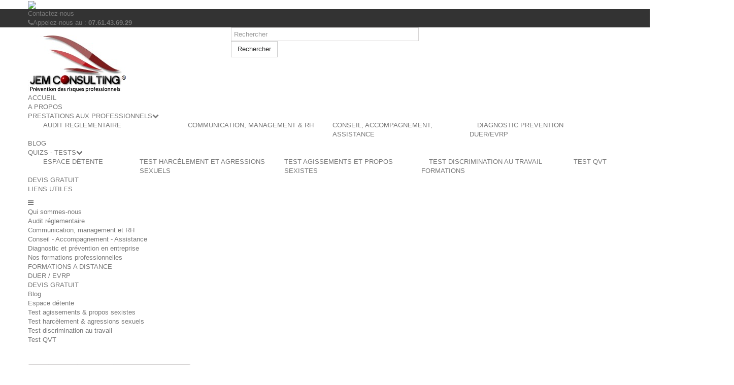

--- FILE ---
content_type: text/html; charset=utf-8
request_url: http://jemconsulting.fr/jemconsulting/news/news/le-rgpd-c-est-quoi-jemconsulting-alsace
body_size: 14750
content:
<!DOCTYPE HTML> <!--[if lt IE 7]><html class="no-js lt-ie9 lt-ie8 lt-ie7" lang="fr-fr"><![endif]--> <!--[if IE 7]><html class="no-js lt-ie9 lt-ie8 ie7" lang="fr-fr"><![endif]--> <!--[if IE 8]><html class="no-js lt-ie9 ie8" lang="fr-fr"><![endif]--> <!--[if gt IE 8]><html class="no-js ie9" lang="fr-fr"><![endif]--><html lang="fr-fr"><head><meta charset="utf-8" /><title>Le RGPD c’est quoi ? Par Jem Consulting en Alsace</title><meta name="description" content="Le Règlement Général sur la Protection des Données (RGPD) ? Qu&#039;est-ce que c’est ?" /><meta name="keywords" content="rgpd,dpo" /><meta name="generator" content="PrestaShop" /><meta name="robots" content="index,follow" /><meta name="viewport" content="width=device-width, minimum-scale=0.25, maximum-scale=1.6, initial-scale=1.0" /><meta name="apple-mobile-web-app-capable" content="yes" /><link rel="icon" type="image/vnd.microsoft.icon" href="/jemconsulting/img/favicon.ico?1478111176" /><link rel="shortcut icon" type="image/x-icon" href="/jemconsulting/img/favicon.ico?1478111176" /><link rel="stylesheet" href="/jemconsulting/themes/default-bootstrap/css/global.css" type="text/css" media="all" /><link rel="stylesheet" href="/jemconsulting/themes/default-bootstrap/css/autoload/highdpi.css" type="text/css" media="all" /><link rel="stylesheet" href="/jemconsulting/themes/default-bootstrap/css/autoload/responsive-tables.css" type="text/css" media="all" /><link rel="stylesheet" href="/jemconsulting/themes/default-bootstrap/css/autoload/uniform.default.css" type="text/css" media="all" /><link rel="stylesheet" href="/jemconsulting/js/jquery/plugins/fancybox/jquery.fancybox.css" type="text/css" media="all" /><link rel="stylesheet" href="/jemconsulting/themes/default-bootstrap/css/product_list.css" type="text/css" media="all" /><link rel="stylesheet" href="/jemconsulting/themes/default-bootstrap/css/category.css" type="text/css" media="all" /><link rel="stylesheet" href="/jemconsulting/themes/default-bootstrap/css/modules/blockcontact/blockcontact.css" type="text/css" media="all" /><link rel="stylesheet" href="/jemconsulting/modules/themeconfigurator/css/hooks.css" type="text/css" media="all" /><link rel="stylesheet" href="/jemconsulting/modules/themeconfigurator/css/jemconsulting1.css" type="text/css" media="all" /><link rel="stylesheet" href="/jemconsulting/modules/themeconfigurator/css/font1.css" type="text/css" media="all" /><link rel="stylesheet" href="/jemconsulting/modules/smartultimatevcaddons/smile_fonts/Defaults/Defaults.css" type="text/css" media="all" /><link rel="stylesheet" href="/jemconsulting/modules/jscomposer/assets/css/js_composer.css" type="text/css" media="all" /><link rel="stylesheet" href="/jemconsulting/modules/finalmenu/css/front/FINALmenu_1.css" type="text/css" media="all" /><link rel="stylesheet" href="/jemconsulting/modules/finalmenu/css/front/animate.css" type="text/css" media="all" /><link rel="stylesheet" href="/jemconsulting/modules/cookieslaw/cookieslaw.css" type="text/css" media="all" /><link rel="stylesheet" href="/jemconsulting/modules/smartultimatevcaddons/assets/min-css/animate.min.css" type="text/css" media="all" /><link rel="stylesheet" href="/jemconsulting/modules/smartultimatevcaddons/assets/min-css/style.min.css" type="text/css" media="all" /><link rel="stylesheet" href="/jemconsulting/modules/smartultimatevcaddons/assets/slick/slick.css" type="text/css" media="all" /><link rel="stylesheet" href="/jemconsulting/modules/smartultimatevcaddons/assets/slick/icons.css" type="text/css" media="all" /><link rel="stylesheet" href="/jemconsulting/modules/smartultimatevcaddons/assets/min-css/vc-fronteditor.min.css" type="text/css" media="all" /><link rel="stylesheet" href="/jemconsulting/modules/ph_simpleblog/css/jquery.bxslider.css" type="text/css" media="all" /><link rel="stylesheet" href="/jemconsulting/modules/ph_simpleblog/css/font-awesome.css" type="text/css" media="all" /><link rel="stylesheet" href="/jemconsulting/modules/ph_simpleblog/css/ph_simpleblog.css" type="text/css" media="all" /><link rel="stylesheet" href="/jemconsulting/modules/ph_simpleblog/css/custom.css" type="text/css" media="all" /><link rel="stylesheet" href="/jemconsulting/themes/default-bootstrap/css/modules/blocksearch/blocksearch.css" type="text/css" media="all" /><link rel="stylesheet" href="/jemconsulting/modules/gmsearchcms/views/css/gmsearchcms.css" type="text/css" media="all" /><meta property="og:url" content="http://jemconsulting.fr/jemconsulting/news/news/le-rgpd-c-est-quoi-jemconsulting-alsace" /><meta property="og:title" content="Le RGPD c’est quoi ?" /><meta property="og:type" content="article" /><meta property="og:site_name" content="Jem Consulting" /><meta property="og:description" content="Le RGPD c&amp;rsquo;est quoi&amp;nbsp;?" /><meta property="og:image" content="http://jemconsulting.fr/jemconsulting/jemconsulting/modules/ph_simpleblog/featured/331.jpg" /><meta property="fb:admins" content="0"/><meta property="fb:app_id" content="0"/><link rel="stylesheet" href="http://fonts.googleapis.com/css?family=Open+Sans:300,600&amp;subset=latin,latin-ext" type="text/css" media="all" /> <!--[if IE 8]> <script src="https://oss.maxcdn.com/libs/html5shiv/3.7.0/html5shiv.js"></script> <script src="https://oss.maxcdn.com/libs/respond.js/1.3.0/respond.min.js"></script> <![endif]--></head><body id="module-ph_simpleblog-single" class="module-ph_simpleblog-single hide-right-column lang_fr"><div id="page"><div class="header-container"> <header id="header"><div class="banner"><div class="container"><div class="row"><style>.vc_custom_1606689119619{margin-bottom: 0px !important;}</style><div class="vc_row wpb_row vc_row-fluid vc_custom_1606689119619"><div class="vc_col-sm-12 wpb_column vc_column_container"><div class="wpb_wrapper"><div class="wpb_single_image wpb_content_element vc_align_center"><div class="wpb_wrapper"> <a href="https://jemconsulting.ovh" target="_self"><img class=" vc_box_border_grey " src="http://jemconsulting.fr/jemconsulting/modules/jscomposer/uploads/7203246-1607007897.png" /></a></div></div></div></div></div><div class="upb_no_bg" data-fadeout="" data-fadeout-percentage="30" data-parallax-content="" data-parallax-content-sense="30" data-row-effect-mobile-disable="true" data-img-parallax-mobile-disable="false" data-rtl="false" ></div><style type="text/css"></style></div></div></div><div class="nav"><div class="container"><div class="row"> <nav><div id="contact-link"> <a href="http://jemconsulting.fr/jemconsulting/nous-contacter" title="Contactez-nous">Contactez-nous</a></div> <span class="shop-phone"> <i class="icon-phone"></i>Appelez-nous au : <strong>07.61.43.69.29</strong> </span></nav></div></div></div><div><div class="container"><div class="row"><div id="header_logo"> <a href="http://jemconsulting.fr/jemconsulting/" title="Jem Consulting"> <img class="logo img-responsive" src="http://jemconsulting.fr/jemconsulting/img/prestashop-logo-1440063038.jpg" alt="Jem Consulting" width="193" height="115"/> </a></div><div id="search_block_top" class="col-sm-4 clearfix"><form id="searchbox" method="get" action="//jemconsulting.fr/jemconsulting/index.php?controller=search" > <input type="hidden" name="controller" value="search" /> <input type="hidden" name="orderby" value="position" /> <input type="hidden" name="orderway" value="desc" /> <input class="search_query form-control" type="text" id="search_query_top" name="search_query" placeholder="Rechercher" value="" /> <button type="submit" name="submit_search" class="btn btn-default button-search"> <span>Rechercher</span> </button></form></div><div class="clearfix"></div> <nav id="FINALmenu"><div class="container"><ul id="FINALmenu-desktop-nav"><li class="FINALmenu-advance-tab left-tabs" id="FINALmenu-tab-desktop-1"><div class="top-link-wrapper clearfix"><a target="_self" href="/jemconsulting/" class="top-level-link layout-4">ACCUEIL</a></div></li><li class="FINALmenu-advance-tab left-tabs" id="FINALmenu-tab-desktop-2"><div class="top-link-wrapper clearfix"><a target="_self" href="/jemconsulting/content/4-qui-sommes-nous" class="top-level-link layout-4">A PROPOS</a></div></li><li class="FINALmenu-advance-tab left-tabs" id="FINALmenu-tab-desktop-3"><div class="top-link-wrapper clearfix"><a target="_self" href="#" class="top-level-link layout-4">PRESTATIONS AUX PROFESSIONNELS</a><i class="icon-chevron-down show-items-icon"></i></div><div id='FINALmenu-desktop-3-tab-wrapper' class='FINALmenu-tab-content animated col-xs-12'><div id='FINALmenu-desktop_custom-link_4_3_1' class='separator-right custom-link tab-block col-xs-3'><a href='/jemconsulting/content/8-audit-reglementaire' target='_self'>AUDIT REGLEMENTAIRE</a></div><div id='FINALmenu-desktop_custom-link_7_3_2' class='separator-none custom-link tab-block col-xs-3'><a href='/jemconsulting/content/26-communication-management-rh-ressources-humaines' target='_self'>COMMUNICATION, MANAGEMENT & RH</a></div><div id='FINALmenu-desktop_custom-link_5_3_3' class='separator-left custom-link tab-block col-xs-3'><a href='/jemconsulting/content/9-conseil-accompagnement-assistance-entreprise-collectivite' target='_self'>CONSEIL, ACCOMPAGNEMENT, ASSISTANCE</a></div><div id='FINALmenu-desktop_custom-link_6_3_4' class='separator-left custom-link tab-block col-xs-3'><a href='/jemconsulting/content/10-diagnostic-prevention-entreprise' target='_self'>DIAGNOSTIC PREVENTION</a></div></div></li><li class="FINALmenu-advance-tab left-tabs" id="FINALmenu-tab-desktop-4"><div class="top-link-wrapper clearfix"><a target="_self" href="http://jemconsulting.fr/jemconsulting/content/54-duer-evrp-alsace" class="top-level-link layout-4">DUER/EVRP</a></div></li><li class="FINALmenu-advance-tab left-tabs" id="FINALmenu-tab-desktop-5"><div class="top-link-wrapper clearfix"><a target="_self" href="/jemconsulting/news" class="top-level-link layout-4">BLOG</a></div></li><li class="FINALmenu-advance-tab left-tabs" id="FINALmenu-tab-desktop-6"><div class="top-link-wrapper clearfix"><a target="_self" href="#" class="top-level-link layout-4">QUIZS - TESTS</a><i class="icon-chevron-down show-items-icon"></i></div><div id='FINALmenu-desktop-6-tab-wrapper' class='FINALmenu-tab-content animated col-xs-12'><div id='FINALmenu-desktop_custom-link_4_6_1' class='separator-right custom-link tab-block col-xs-2'><a href='/jemconsulting/content/30-quizs-professionnels-jem-consulting-testez-vos-connaissances' target='_self'>ESPACE DÉTENTE</a></div><div id='FINALmenu-desktop_custom-link_5_6_2' class='separator-right custom-link tab-block col-xs-3'><a href='/jemconsulting/content/67-test-harcelement-sexuel-ou-agression-sexuelle-au-travail' target='_self'>TEST HARCÈLEMENT ET AGRESSIONS SEXUELS</a></div><div id='FINALmenu-desktop_custom-link_6_6_3' class='separator-right custom-link tab-block col-xs-3'><a href='/jemconsulting/content/68-test-agissements-propos-sexistes-travail' target='_self'>TEST AGISSEMENTS ET PROPOS SEXISTES</a></div><div id='FINALmenu-desktop_custom-link_7_6_4' class='separator-right custom-link tab-block col-xs-3'><a href='/jemconsulting/content/69-test-discrimination-au-travail' target='_self'>TEST DISCRIMINATION AU TRAVAIL</a></div><div id='FINALmenu-desktop_custom-link_9_6_5' class='separator-right custom-link tab-block col-xs-1'><a href='/jemconsulting/content/70-test-qualite-de-vie-au-travail' target='_self'>TEST QVT</a></div></div></li><li class="FINALmenu-advance-tab left-tabs" id="FINALmenu-tab-desktop-7"><div class="top-link-wrapper clearfix"><a target="_self" href="/jemconsulting/content/12-nos-formations-professionnelles" class="top-level-link layout-4">FORMATIONS</a></div></li><li class="FINALmenu-advance-tab left-tabs" id="FINALmenu-tab-desktop-8"><div class="top-link-wrapper clearfix"><a target="_self" href="/jemconsulting/nous-contacter" class="top-level-link layout-4">DEVIS GRATUIT</a></div></li><li class="FINALmenu-advance-tab left-tabs" id="FINALmenu-tab-desktop-9"><div class="top-link-wrapper clearfix"><a target="_self" href="/jemconsulting/content/11-liens-utiles" class="top-level-link layout-4">LIENS UTILES</a></div></li></ul><div class="mobile_menu_wrapper"><div class="menu-place-holder"><i class="icon-reorder"></i></div><ul id="FINALmenu-mobile-nav"><li><a href='http://jemconsulting.fr/jemconsulting/content/4-qui-sommes-nous' title='Qui sommes-nous' >Qui sommes-nous</a></li><li><a href='http://jemconsulting.fr/jemconsulting/content/8-audit-reglementaire' title='Audit réglementaire' >Audit réglementaire</a></li><li><a href='http://jemconsulting.fr/jemconsulting/content/26-communication-management-rh-ressources-humaines' title='Communication, management et RH' >Communication, management et RH</a></li><li><a href='/jemconsulting/content/9-conseil-accompagnement-assistance-entreprise-collectivite' title='Conseil - Accompagnement - Assistance'>Conseil - Accompagnement - Assistance</a></li><li><a href='/jemconsulting/content/10-diagnostic-prevention-entreprise' title='Diagnostic et prévention en entreprise'>Diagnostic et prévention en entreprise</a></li><li><a href='http://jemconsulting.fr/jemconsulting/content/12-nos-formations-professionnelles' title='Nos formations professionnelles' >Nos formations professionnelles</a></li><li><a href='https://jemconsulting.ovh' title='FORMATIONS A DISTANCE'>FORMATIONS A DISTANCE</a></li><li><a href='http://jemconsulting.fr/jemconsulting/content/54-duer-evrp-alsace' title='DUER / EVRP'>DUER / EVRP</a></li><li><a href='http://jemconsulting.fr/jemconsulting/nous-contacter' title='DEVIS GRATUIT'>DEVIS GRATUIT</a></li><li><a href='/jemconsulting/news' title='Blog'>Blog</a></li><li><a href='/jemconsulting/content/30-quizs-professionnels-jem-consulting-testez-vos-connaissances' title='Espace détente'>Espace détente</a></li><li><a href='/jemconsulting/content/68-test-agissements-propos-sexistes-travail' title='Test agissements & propos sexistes'>Test agissements & propos sexistes</a></li><li><a href='/jemconsulting/content/67-test-harcelement-sexuel-ou-agression-sexuelle-au-travail' title='Test harcèlement & agressions sexuels'>Test harcèlement & agressions sexuels</a></li><li><a href='/jemconsulting/content/69-test-discrimination-au-travail' title='Test discrimination au travail'>Test discrimination au travail</a></li><li><a href='/jemconsulting/content/70-test-qualite-de-vie-au-travail' title='Test QVT'>Test QVT</a></li></ul></div></div> </nav></div></div></div> </header></div><div class="columns-container"><div id="columns" class="container"><div class="breadcrumb clearfix"> <a class="home" href="http://jemconsulting.fr/jemconsulting/" title="retour &agrave; Accueil"><i class="icon-home"></i></a> <span class="navigation-pipe">&gt;</span> <span class="navigation_page"> <span itemscope itemtype="http://data-vocabulary.org/Breadcrumb"><a itemprop="url" href="http://jemconsulting.fr/jemconsulting/news" title="Retour à l'accueil du blog"> Blog </span></a></span> <span class="navigation-pipe"> &gt; </span> <span itemscope itemtype="http://data-vocabulary.org/Breadcrumb"><a itemprop="url" href="http://jemconsulting.fr/jemconsulting/news/news" title="Visiter la catégorie"> News </span></a></span> <span class="navigation-pipe"> &gt; </span>Le RGPD c’est quoi ? </span></div><div id="slider_row" class="row"><div id="top_column" class="center_column col-xs-12 col-sm-12"></div></div><div class="row"><div id="left_column" class="column col-xs-12 col-sm-3"><section id="informations_block_left_1" class="block informations_block_left"><p class="title_block"> <a href="http://jemconsulting.fr/jemconsulting/content/category/1-accueil"> Informations </a></p><div class="block_content list-block"><ul><li> <a href="http://jemconsulting.fr/jemconsulting/content/2-mentions-legales" title="Mentions légales"> Mentions légales </a></li><li> <a href="http://jemconsulting.fr/jemconsulting/content/4-qui-sommes-nous" title="Qui sommes-nous"> Qui sommes-nous </a></li><li> <a href="http://jemconsulting.fr/jemconsulting/content/64-rgpd-reglement-general-protection-donnees" title="RGPD - Réglement Général sur la Protection des Données"> RGPD - Réglement Général sur la Protection des Données </a></li></ul></div> </section><nav id="FINALmenu-vertical"><ul id="FINALmenu-vertical-nav"></ul> </nav><div id="ph_simpleblog_categories" class="block informations_block_left"><p class="title_block"><a href="http://jemconsulting.fr/jemconsulting/news" title="Blog">Blog</a></p><div class="block_content list-block"><ul><li><a href="http://jemconsulting.fr/jemconsulting/news/news" title="Lien vers News">News</a></li></ul></div></div></div><div id="center_column" class="center_column col-xs-12 col-sm-9"><div><div class="ph_simpleblog simpleblog-single with-cover simpleblog-single-331"><h1> Le RGPD c’est quoi ?</h1><div class="post-meta-info"> <span class="post-date"> <i class="fa fa-calendar"></i> <time datetime="2019-08-23T15:45:13+02:00">23 08 2019, 15:45</time> </span> <span class="post-category"> <i class="fa fa-tags"></i> <a href="http://jemconsulting.fr/jemconsulting/news/news" title="News">News</a> </span> <span class="post-author"> <i class="fa fa-user"></i> <span>Eric Mascaro</span> </span> <span class="post-tags clear"> Mots-clés : rgpd, gpdr, dpo </span> <span class="post-likes"> <a href="#" data-guest="1793586" data-post="331" class="simpleblog-like-button"> <i class="fa fa-heart"></i> <span>153</span> likes </a> </span> <span class="post-views"> <i class="fa fa-eye"></i> 5372 vues </span></div><div class="post-featured-image"> <a href="/jemconsulting/modules/ph_simpleblog/featured/331.jpg" title="Le RGPD c’est quoi ?" class="fancybox"> <img src="/jemconsulting/modules/ph_simpleblog/featured/331.jpg" alt="Le RGPD c’est quoi ?" class="img-responsive" /> </a></div><div class="post-content rte"><h2><span style="text-decoration: underline;"><strong>Le RGPD c&rsquo;est quoi&nbsp;?</strong></span></h2><div style="text-align: justify;"><strong>Le R&egrave;glement G&eacute;n&eacute;ral sur la Protection des Donn&eacute;es (RGPD) c&rsquo;est&nbsp;:</strong><br /><br />&nbsp;&nbsp;&nbsp; &bull; Un r&egrave;glement europ&eacute;en adopt&eacute; avec application au 25 mai 2018<br />&nbsp;&nbsp;&nbsp; &bull; Il modifie et unifie les lois en mati&egrave;re de protection des donn&eacute;es personnelles<br />&nbsp;&nbsp;&nbsp; &bull; Il apporte un caract&egrave;re obligatoire au respect de ces nouvelles normes<br />&nbsp;&nbsp;&nbsp; &bull; Il renforce le pouvoir de sanction de la CNIL<br /><br /><br /><img src="http://jemconsulting.fr/jemconsulting//img/cms/RGPD1.jpg" alt="RGPD" width="370" height="246" /><br /><br /><br /><strong>Qui est concern&eacute; par le RGPD ?</strong><br /><br />&nbsp;&nbsp;&nbsp; &bull; <span style="text-decoration: underline;">Sur crit&egrave;re d&rsquo;&eacute;tablissement :</span> <br />Tout &eacute;tablissement effectuant des&nbsp; traitements de donn&eacute;es personnelles et situ&eacute; sur le territoire de&nbsp; l&rsquo;UE.<br /><br />&nbsp;&nbsp;&nbsp; &bull; <span style="text-decoration: underline;">Sur crit&egrave;re du ciblage :</span> <br />Tout &eacute;tablissement traitant des donn&eacute;es personnelles concernant des r&eacute;sidents de l&rsquo;UE afin de leur faire une offre de services ou de biens.<br /><br /><span style="text-decoration: underline;"><strong>Qu&rsquo;est-ce qu&rsquo;une personne physique ?</strong></span><br /><br />&nbsp;&nbsp;&nbsp; &bull; Repr&eacute;sentant(e) physique de personne morale<br />&nbsp;&nbsp;&nbsp; &bull; Ressortissants(es) europ&eacute;ens(es)<br />&nbsp;&nbsp;&nbsp; &bull; Femme ou homme<br />&nbsp;&nbsp;&nbsp; &bull; Majeurs ou mineurs<br />&nbsp;&nbsp;&nbsp; &bull; Administr&eacute;s(es)<br />&nbsp;&nbsp;&nbsp; &bull; Consommateurs(trices)<br />&nbsp;&nbsp;&nbsp; &bull; chefs d&rsquo;entreprises<br />&nbsp;&nbsp;&nbsp; &bull; salari&eacute;s(es)<br />&nbsp;&nbsp;&nbsp; &bull; stagiaires<br />&nbsp;&nbsp;&nbsp; &bull; Porteurs de projets<br />&nbsp;&nbsp;&nbsp; &bull; Apprentis(es)<br />&nbsp;&nbsp;&nbsp; &bull; &eacute;lus(es)<br />&nbsp;&nbsp;&nbsp; &bull; ...<br /><br /><span style="text-decoration: underline;"><strong>Qu&rsquo;est-ce qu&rsquo;une donn&eacute;e personnelle ?</strong></span><br /><br />&laquo;Toute donn&eacute;e relative &agrave; une personne physique identifi&eacute;e ou pouvant &ecirc;tre identifi&eacute;e directement ou indirectement gr&acirc;ce &agrave; cette donn&eacute;e.&raquo;<br /><br /><span style="text-decoration: underline;"><strong>Qu&rsquo;est-ce qu&rsquo;un traitement de donn&eacute;es ?</strong></span><br /><br />&laquo;Toutes les op&eacute;rations portant sur des DCP, informatis&eacute;es ou non...&raquo;<br /><br /><span style="text-decoration: underline;"><strong>Les Donn&eacute;es &agrave; Caract&egrave;re Personnel (DCP)</strong></span><br /><br /><br /><img src="http://jemconsulting.fr/jemconsulting//img/cms/RGPD2.jpg" alt="Donn&eacute;es &agrave; caract&egrave;re personnel" width="689" height="475" /><br /><br /><br />Parmi les mesures majeures du RGPD, <strong>il y a la nomination d&rsquo;un(e) d&eacute;l&eacute;gu&eacute;(e) &agrave; la protection des donn&eacute;es personnelles</strong> (DPO pour &laquo; Data Protection Officer &raquo;).<br /><br /><br /><img src="http://jemconsulting.fr/jemconsulting//img/cms/dpo-data-protection-officer-jem-consulting.png" alt="DPO" width="1091" height="683" /><br /><br /><br />&nbsp;&nbsp;&nbsp;<strong> 1-</strong><strong> </strong><span style="text-decoration: underline;"><strong>Obligatoire pour les services publics</strong></span><br /><br />&laquo;&nbsp;Profil &agrave; dominance juridique Interne ou externe&nbsp;&raquo;<br /><br />&nbsp;&nbsp;&nbsp; <strong>2- <span style="text-decoration: underline;">Obligatoire pour certaines entreprises &gt;250 salari&eacute;(es)</span></strong><br /><br />&bull; Activit&eacute; de base reposant sur les donn&eacute;es<br />&bull; Traitement &agrave; grande &eacute;chelle<br />&bull; Suivi r&eacute;gulier<br /><br /><span style="text-decoration: underline; color: #d0121a;"><strong>Le principe de conservation limit&eacute;e des donn&eacute;es&nbsp;:</strong></span><br /><br />&nbsp;&nbsp;&nbsp; &bull; Gestion du personnel --&gt; 5 ans &agrave; compter du d&eacute;part du salari&eacute;(e)<br />&nbsp;&nbsp;&nbsp; &bull; Cam&eacute;ra de surveillance --&gt; 1 mois maximum<br />&nbsp;&nbsp;&nbsp; &bull; Les fichiers clients --&gt; 3 ans maximum<br /><br /><span style="text-decoration: underline;">&Agrave; l&rsquo;issue de cette dur&eacute;e, trois options :</span><br /><br />&bull; Supprimer les donn&eacute;es<br />&bull; Archiver les donn&eacute;es*<br />&bull; Anonymiser les donn&eacute;es<br /><br /><span style="text-decoration: underline;">*La CNIL distingue 3 types d&rsquo;archives :</span><br /><br />&bull; La base active (autrement appel&eacute;e &laquo; archives courantes &raquo;),<br />&bull; Les archives interm&eacute;diaires (acc&egrave;s restreint, &eacute;tape interm&eacute;diaire avant suppression),<br />&bull; Les archives d&eacute;finitives (donn&eacute;es pr&eacute;sentant un int&eacute;r&ecirc;t historique, scientifique ou statistique justifiant qu&rsquo;elles ne fassent l&rsquo;objet d&rsquo;aucune destruction). (Source : Cnil)<br /><br /><br /><span style="text-decoration: underline;"><strong>Que risque-t-on si l&rsquo;on ne se met pas en conformit&eacute; ?</strong> </span><br /><br />&nbsp;&nbsp;&nbsp; &bull; <span style="text-decoration: underline;">Pour les entreprises&nbsp;:</span> <br />Une amende administrative pouvant aller jusqu&rsquo;&agrave; 4 % du chiffre d&rsquo;affaires annuel mondial.<br /><br />&nbsp;&nbsp;&nbsp; &bull; <span style="text-decoration: underline;">Pour les administrations :</span> &nbsp;<br />L&rsquo;amende appliqu&eacute;e peut s&rsquo;&eacute;lever jusqu&rsquo;&agrave; 20 millions d&rsquo;euros.<br /><br /><span style="text-decoration: underline; color: #d0121a;"><strong>Retenez les 6 r&egrave;gles d&rsquo;or de la protection de donn&eacute;es&nbsp;:<br /><br /><img src="http://jemconsulting.fr/jemconsulting//img/cms/RGPD3.png" alt="R&eacute;gles RGPD" width="671" height="430" /><br /></strong></span></div></div><div id="displayPrestaHomeBlogAfterPostContent"><div class="post-block simpleblog-socialshare"><h3 class="block-title">Partager ce post</h3><div class="simpleblog-socialshare-icons"> <button data-type="twitter" type="button" class="btn btn-default btn-twitter"> <i class="fa fa-twitter"></i> Twitter </button> <button data-type="facebook" type="button" class="btn btn-default btn-facebook"> <i class="fa fa-facebook"></i> Partager </button> <button data-type="google-plus" type="button" class="btn btn-default btn-google-plus"> <i class="fa fa-google-plus"></i> Google+ </button> <button data-type="pinterest" type="button" class="btn btn-default btn-pinterest"> <i class="fa fa-pinterest"></i> Pinterest </button></div></div></div></div></div></div></div></div></div><div class="footer-container"> <footer id="footer" class="container"><div class="row"><section id="social_block"><ul><li class="facebook"> <a class="_blank" href="https://www.facebook.com/JEMCONSULTING67"> <span>Facebook</span> </a></li><li class="twitter"> <a class="_blank" href="https://twitter.com/jemconsulting1"> <span>Twitter</span> </a></li><li class="youtube"> <a class="_blank" href="https://www.youtube.com/channel/UCe92KAFqUda-E1jDGR9SQvg"> <span>YouTube</span> </a></li><li class="pinterest"> <a class="_blank" href="https://www.pinterest.fr/emascaro67"> <span>Pinterest</span> </a></li><li class="instagram"> <a class="_blank" href="https://www.instagram.com/jemconsulting67"> <span>Instagram</span> </a></li></ul><h4>Nous suivre</h4> </section><div class="clearfix"></div><section class="footer-block col-xs-12 col-sm-6" id="block_various_links_footer"><h4>Informations</h4><ul class="toggle-footer"><li class="item"> <a href="http://jemconsulting.fr/jemconsulting/nous-contacter" title="Contactez-nous"> Contactez-nous </a></li><li class="item"> <a href="http://jemconsulting.fr/jemconsulting/content/2-mentions-legales" title="Mentions légales"> Mentions légales </a></li><li class="item"> <a href="http://jemconsulting.fr/jemconsulting/content/4-qui-sommes-nous" title="Qui sommes-nous"> Qui sommes-nous </a></li><li class="item"> <a href="http://jemconsulting.fr/jemconsulting/content/16-formation-cse-csst-haguenau-alsace-bas-rhin-67500" title="Formation CSE / CSSCT à Haguenau Alsace Bas-Rhin 67500"> Formation CSE / CSSCT à Haguenau Alsace Bas-Rhin 67500 </a></li><li class="item"> <a href="http://jemconsulting.fr/jemconsulting/content/17-formation-cse-cssct-strasbourg-alsace-bas-rhin-67000" title="Formation CSE / CSSCT à Strasbourg Alsace Bas-Rhin 67000"> Formation CSE / CSSCT à Strasbourg Alsace Bas-Rhin 67000 </a></li><li class="item"> <a href="http://jemconsulting.fr/jemconsulting/content/18-formation-cse-cssct-molsheim-alsace-bas-rhin-67120" title="Formation CSE / CSSCT à Molsheim Alsace Bas-Rhin 67120"> Formation CSE / CSSCT à Molsheim Alsace Bas-Rhin 67120 </a></li><li class="item"> <a href="http://jemconsulting.fr/jemconsulting/content/19-formation-cse-cssct-selestat-alsace-bas-rhin-67600" title="Formation CSE / CSSCT à Sélestat Alsace Bas-Rhin 67600"> Formation CSE / CSSCT à Sélestat Alsace Bas-Rhin 67600 </a></li><li class="item"> <a href="http://jemconsulting.fr/jemconsulting/content/20-formation-cse-cssct-colmar-alsace-haut-rhin-68000" title="Formation CSE / CSSCT à Colmar Alsace Haut-Rhin 68000"> Formation CSE / CSSCT à Colmar Alsace Haut-Rhin 68000 </a></li><li class="item"> <a href="http://jemconsulting.fr/jemconsulting/content/21-formation-cse-cssct-mulhouse-alsace-haut-rhin-68100" title="Formation CSE / CSSCT à Mulhouse Alsace Haut-Rhin 68100"> Formation CSE / CSSCT à Mulhouse Alsace Haut-Rhin 68100 </a></li><li class="item"> <a href="http://jemconsulting.fr/jemconsulting/content/22-formation-cse-cssct-montbeliard-doubs-25200" title="Formation CSE / CSSCT à Montbéliard Doubs 25200"> Formation CSE / CSSCT à Montbéliard Doubs 25200 </a></li><li class="item"> <a href="http://jemconsulting.fr/jemconsulting/content/23-formation-cse-cssct-epinal-vosges-88000" title="Formation CSE /CSSCT à Epinal Vosges 88000"> Formation CSE /CSSCT à Epinal Vosges 88000 </a></li><li class="item"> <a href="http://jemconsulting.fr/jemconsulting/content/24-formation-cse-cssct-nancy-meurthe-et-moselle-54000" title="Formation CSE / CSSCT à Nancy Meurthe-et-Moselle 54000"> Formation CSE / CSSCT à Nancy Meurthe-et-Moselle 54000 </a></li><li class="item"> <a href="http://jemconsulting.fr/jemconsulting/content/25-formation-cse-cssct-metz-moselle-57000" title="Formation CSE / CSSCT à Metz Moselle 57000"> Formation CSE / CSSCT à Metz Moselle 57000 </a></li><li class="item"> <a href="http://jemconsulting.fr/jemconsulting/content/27-formation-ressources-humaines-rh-strasbourg-alsace-bas-rhin-67000" title="Formation Ressources Humaines RH à Strasbourg Alsace Bas-Rhin 67000"> Formation Ressources Humaines RH à Strasbourg Alsace Bas-Rhin 67000 </a></li><li class="item"> <a href="http://jemconsulting.fr/jemconsulting/content/31-formation-autorisation-de-conduite-mulhouse-alsace-haut-rhin-68100" title="Formation autorisation de conduite à Mulhouse Alsace Haut-Rhin 68100"> Formation autorisation de conduite à Mulhouse Alsace Haut-Rhin 68100 </a></li><li class="item"> <a href="http://jemconsulting.fr/jemconsulting/content/32-formation-autorisation-de-conduite-strasbourg-alsace-bas-rhin-67000" title="Formation autorisation de conduite à Strasbourg Alsace Bas-Rhin 67000"> Formation autorisation de conduite à Strasbourg Alsace Bas-Rhin 67000 </a></li><li class="item"> <a href="http://jemconsulting.fr/jemconsulting/content/33-formation-gestes-et-postures-strasbourg-alsace-bas-rhin-67000" title="Formation gestes et postures à Strasbourg Alsace Bas-Rhin 67000"> Formation gestes et postures à Strasbourg Alsace Bas-Rhin 67000 </a></li><li class="item"> <a href="http://jemconsulting.fr/jemconsulting/content/34-formation-gestes-et-postures-mulhouse-alsace-haut-rhin-68100" title="Formation gestes et postures à Mulhouse Alsace Haut-Rhin 68100"> Formation gestes et postures à Mulhouse Alsace Haut-Rhin 68100 </a></li><li class="item"> <a href="http://jemconsulting.fr/jemconsulting/content/35-formation-manipulation-extincteurs-strasbourg-alsace-bas-rhin-67000" title="Formation Manipulation des Extincteurs à Strasbourg Alsace Bas-Rhin 67000"> Formation Manipulation des Extincteurs à Strasbourg Alsace Bas-Rhin 67000 </a></li><li class="item"> <a href="http://jemconsulting.fr/jemconsulting/content/36-formation-manipulation-extincteurs-mulhouse-alsace-haut-rhin-68100" title="Formation Manipulation des Extincteurs à Mulhouse Alsace Haut-Rhin 68100"> Formation Manipulation des Extincteurs à Mulhouse Alsace Haut-Rhin 68100 </a></li><li class="item"> <a href="http://jemconsulting.fr/jemconsulting/content/37-formation-habilitation-electrique-strasbourg-alsace-bas-rhin-67000" title="Formation Habilitation Electrique à Strasbourg Alsace Bas-Rhin 67000"> Formation Habilitation Electrique à Strasbourg Alsace Bas-Rhin 67000 </a></li><li class="item"> <a href="http://jemconsulting.fr/jemconsulting/content/38-formation-habilitation-electrique-mulhouse-alsace-haut-rhin-68100" title="Formation Habilitation Electrique à Mulhouse Alsace Haut-Rhin 68100"> Formation Habilitation Electrique à Mulhouse Alsace Haut-Rhin 68100 </a></li><li class="item"> <a href="http://jemconsulting.fr/jemconsulting/content/40-formation-travail-hauteur-port-harnais-mulhouse-alsace-haut-rhin-68100" title="Formation Travail en hauteur - Port du Harnais - Mulhouse Alsace Haut-Rhin 68100"> Formation Travail en hauteur - Port du Harnais - Mulhouse Alsace Haut-Rhin 68100 </a></li><li class="item"> <a href="http://jemconsulting.fr/jemconsulting/content/41-formation-travail-hauteur-port-harnais-strasbourg-alsace-bas-rhin-67000" title="Formation Travail en hauteur - Port du Harnais - Strasbourg Alsace Bas-Rhin 67000"> Formation Travail en hauteur - Port du Harnais - Strasbourg Alsace Bas-Rhin 67000 </a></li><li class="item"> <a href="http://jemconsulting.fr/jemconsulting/content/42-formation-cse-cssct-saint-avold-moselle-lorraine-57500" title="Formation CSE / CSSCT à Saint-Avold Moselle Lorraine 57500"> Formation CSE / CSSCT à Saint-Avold Moselle Lorraine 57500 </a></li><li class="item"> <a href="http://jemconsulting.fr/jemconsulting/content/43-formation-cse-cssct-illkirch-graffenstaden-alsace-bas-rhin-67400" title="Formation CSE / CSSCT à Illkirch-Graffenstaden Alsace Bas-Rhin 67400"> Formation CSE / CSSCT à Illkirch-Graffenstaden Alsace Bas-Rhin 67400 </a></li><li class="item"> <a href="http://jemconsulting.fr/jemconsulting/content/44-formation-cse-cssct-saint-louis-alsace-haut-rhin-68300" title="Formation CSE / CSSCT à Saint-Louis Alsace Haut-Rhin 68300"> Formation CSE / CSSCT à Saint-Louis Alsace Haut-Rhin 68300 </a></li><li class="item"> <a href="http://jemconsulting.fr/jemconsulting/content/62-elaboration-ppms-alsace-mulhouse-haut-rhin-68100" title="Elaboration du PPMS sur Mulhouse - Alsace Haut-Rhin 68100"> Elaboration du PPMS sur Mulhouse - Alsace Haut-Rhin 68100 </a></li><li class="item"> <a href="http://jemconsulting.fr/jemconsulting/content/63-mise-en-place-ppms-strasbourg-alsace-bas-rhin-67000" title="Mise en place du PPMS sur Strasbourg - Alsace Bas-Rhin 67000"> Mise en place du PPMS sur Strasbourg - Alsace Bas-Rhin 67000 </a></li><li class="item"> <a href="http://jemconsulting.fr/jemconsulting/content/64-rgpd-reglement-general-protection-donnees" title="RGPD - Réglement Général sur la Protection des Données"> RGPD - Réglement Général sur la Protection des Données </a></li><li class="item"> <a href="http://jemconsulting.fr/jemconsulting/content/65-formation-cse-cssct-saverne-alsace-bas-rhin-67700" title="Formation CSE / CSSCT à Saverne Alsace Bas-Rhin 67700"> Formation CSE / CSSCT à Saverne Alsace Bas-Rhin 67700 </a></li><li class="item"> <a href="http://jemconsulting.fr/jemconsulting/content/71-formation-economique-cse-strasbourg-alsace-bas-rhin-67000" title="Formation économique du CSE à Strasbourg Alsace Bas-Rhin 67000 "> Formation économique du CSE à Strasbourg Alsace Bas-Rhin 67000 </a></li><li class="item"> <a href="http://jemconsulting.fr/jemconsulting/content/72-formation-economique-cse-mulhouse-alsace-haut-rhin-68100" title="Formation économique du CSE à Mulhouse Alsace Haut-Rhin 68100"> Formation économique du CSE à Mulhouse Alsace Haut-Rhin 68100 </a></li><li class="item"> <a href="http://jemconsulting.fr/jemconsulting/content/73-formation-economique-cse-colmar-alsace-haut-rhin-68000" title="Formation économique CSE Colmar Alsace Haut-Rhin 68000"> Formation économique CSE Colmar Alsace Haut-Rhin 68000 </a></li><li class="item"> <a href="http://jemconsulting.fr/jemconsulting/content/74-formation-economique-cse-haguenau-alsace-bas-rhin-67500" title="Formation économique CSE Haguenau Alsace Bas-Rhin 67500"> Formation économique CSE Haguenau Alsace Bas-Rhin 67500 </a></li><li class="item"> <a href="http://jemconsulting.fr/jemconsulting/content/75-formation-referent-harcelement-cse-mulhouse-68100-haut-rhin-alsace" title="Formation référent harcèlement CSE Mulhouse 68100 Haut-Rhin Alsace"> Formation référent harcèlement CSE Mulhouse 68100 Haut-Rhin Alsace </a></li><li class="item"> <a href="http://jemconsulting.fr/jemconsulting/content/76-formation-referent-harcelement-cse-strasbourg-67000-bas-rhin-alsace" title="Formation référent harcèlement CSE Strasbourg 67000 Bas-Rhin Alsace"> Formation référent harcèlement CSE Strasbourg 67000 Bas-Rhin Alsace </a></li><li class="item"> <a href="http://jemconsulting.fr/jemconsulting/content/77-formation-referent-harcelement-cse-nancy-54000-meurthe-et-moselle-lorraine" title="Formation référent harcèlement CSE Nancy 54000 Meurthe-et-Moselle Lorraine"> Formation référent harcèlement CSE Nancy 54000 Meurthe-et-Moselle Lorraine </a></li><li class="item"> <a href="http://jemconsulting.fr/jemconsulting/content/78-formation-referent-harcelement-cse-metz-57000-moselle-lorraine" title="Formation référent harcèlement CSE Metz 57000 Moselle Lorraine"> Formation référent harcèlement CSE Metz 57000 Moselle Lorraine </a></li><li class="item"> <a href="http://jemconsulting.fr/jemconsulting/content/79-formation-referent-harcelement-cse-belfort-90000-bourgogne-franche-comte" title="Formation référent harcèlement CSE Belfort 90000 Bourgogne-Franche-Comté"> Formation référent harcèlement CSE Belfort 90000 Bourgogne-Franche-Comté </a></li><li class="item"> <a href="http://jemconsulting.fr/jemconsulting/content/80-formation-referent-harcelement-cse-besancon-25000-doubs-franche-comte" title="Formation référent harcèlement CSE Besançon 25000 Doubs Franche-Comté"> Formation référent harcèlement CSE Besançon 25000 Doubs Franche-Comté </a></li><li class="item"> <a href="http://jemconsulting.fr/jemconsulting/content/81-formation-prevenir-gerer-harcelement-moral-strasbourg-67000-bas-rhin-alsace" title="Formation Prévenir et Gérer le harcèlement moral Strasbourg 67000 Bas-Rhin Alsace"> Formation Prévenir et Gérer le harcèlement moral Strasbourg 67000 Bas-Rhin Alsace </a></li><li class="item"> <a href="http://jemconsulting.fr/jemconsulting/content/82-formation-prevenir-gerer-harcelement-moral-metz-57000-moselle-lorraine" title="Formation Prévenir et Gérer le harcèlement moral Metz 57000 Moselle Lorraine"> Formation Prévenir et Gérer le harcèlement moral Metz 57000 Moselle Lorraine </a></li><li class="item"> <a href="http://jemconsulting.fr/jemconsulting/content/83-formation-prevenir-gerer-harcelement-moral-mulhouse-68100-haut-rhin-alsace" title="Formation Prévenir et Gérer le harcèlement moral Mulhouse 68100 Haut-Rhin Alsace"> Formation Prévenir et Gérer le harcèlement moral Mulhouse 68100 Haut-Rhin Alsace </a></li><li class="item"> <a href="http://jemconsulting.fr/jemconsulting/content/84-formation-prevenir-gerer-harcelement-moral-nancy-54000-meurthe-et-moselle-lorraine" title="Formation Prévenir et Gérer le harcèlement moral Nancy 54000 Meurthe-et-Moselle Lorraine"> Formation Prévenir et Gérer le harcèlement moral Nancy 54000 Meurthe-et-Moselle Lorraine </a></li><li class="item"> <a href="http://jemconsulting.fr/jemconsulting/content/85-formation-prevenir-gerer-harcelement-moral-colmar-68000-haut-rhin-alsace" title="Formation Prévenir et Gérer le harcèlement moral Colmar 68000 Haut-Rhin Alsace"> Formation Prévenir et Gérer le harcèlement moral Colmar 68000 Haut-Rhin Alsace </a></li><li class="item"> <a href="http://jemconsulting.fr/jemconsulting/content/86-formation-prevenir-gerer-harcelement-moral-belfort-90000-bourgogne-franche-comte" title="Formation Prévenir et Gérer le harcèlement moral Belfort 90000 Bourgogne-Franche-Comté"> Formation Prévenir et Gérer le harcèlement moral Belfort 90000 Bourgogne-Franche-Comté </a></li><li class="item"> <a href="http://jemconsulting.fr/jemconsulting/content/87-formation-role-fonctionnement-cse-strasbourg-67000-bas-rhin-alsace" title="Formation rôle et fonctionnement du CSE Strasbourg 67000 Bas-Rhin Alsace"> Formation rôle et fonctionnement du CSE Strasbourg 67000 Bas-Rhin Alsace </a></li><li class="item"> <a href="http://jemconsulting.fr/jemconsulting/content/88-formation-role-fonctionnement-cse-mulhouse-68100-haut-rhin-alsace" title="Formation rôle et fonctionnement du CSE à Mulhouse 68100 Haut-Rhin Alsace"> Formation rôle et fonctionnement du CSE à Mulhouse 68100 Haut-Rhin Alsace </a></li><li class="item"> <a href="http://jemconsulting.fr/jemconsulting/content/89-formation-role-fonctionnement-cse-colmar-68000-haut-rhin-alsace" title="Formation rôle et fonctionnement du CSE à Colmar 68000 Haut-Rhin Alsace"> Formation rôle et fonctionnement du CSE à Colmar 68000 Haut-Rhin Alsace </a></li><li class="item"> <a href="http://jemconsulting.fr/jemconsulting/content/90-formation-role-fonctionnement-cse-besancon-25000-doubs-bourgogne-franche-comte" title="Formation rôle et fonctionnement du CSE à Besançon 25000 Doubs Bourgogne-Franche-Comté"> Formation rôle et fonctionnement du CSE à Besançon 25000 Doubs Bourgogne-Franche-Comté </a></li><li class="item"> <a href="http://jemconsulting.fr/jemconsulting/content/91-formation-role-fonctionnement-cse-metz-57000-moselle-lorraine" title="Formation rôle et fonctionnement du CSE à Metz 57000 Moselle Lorraine"> Formation rôle et fonctionnement du CSE à Metz 57000 Moselle Lorraine </a></li><li class="item"> <a href="http://jemconsulting.fr/jemconsulting/content/92-formation-role-fonctionnement-cse-nancy-54000-lorraine-meurthe-et-moselle" title="Formation rôle et fonctionnement du CSE à Nancy 54000 Lorraine Meurthe-et-Moselle"> Formation rôle et fonctionnement du CSE à Nancy 54000 Lorraine Meurthe-et-Moselle </a></li><li class="item"> <a href="http://jemconsulting.fr/jemconsulting/content/93-formation-role-fonctionnement-cse-epinal-88000-vosges-lorraine" title="Formation rôle et fonctionnement du CSE à Epinal 88000 Vosges Lorraine"> Formation rôle et fonctionnement du CSE à Epinal 88000 Vosges Lorraine </a></li><li class="item"> <a href="http://jemconsulting.fr/jemconsulting/content/94-formation-role-fonctionnement-cse-haguenau-67500-bas-rhin-alsace" title="Formation rôle et fonctionnement du CSE à Haguenau 67500 Bas-rhin Alsace"> Formation rôle et fonctionnement du CSE à Haguenau 67500 Bas-rhin Alsace </a></li><li class="item"> <a href="http://jemconsulting.fr/jemconsulting/content/95-formation-sante-securite-conditions-de-travail-cse-strasbourg-67000-bas-rhin-alsace" title="Formation santé sécurité et conditions de travail CSE Strasbourg 67000 Bas-Rhin Alsace"> Formation santé sécurité et conditions de travail CSE Strasbourg 67000 Bas-Rhin Alsace </a></li><li class="item"> <a href="http://jemconsulting.fr/jemconsulting/content/96-formation-sante-securite-et-conditions-de-travail-cse-mulhouse-68100-haut-rhin-alsace" title="Formation santé sécurité et conditions de travail CSE Mulhouse 68100 Haut-Rhin Alsace"> Formation santé sécurité et conditions de travail CSE Mulhouse 68100 Haut-Rhin Alsace </a></li><li class="item"> <a href="http://jemconsulting.fr/jemconsulting/content/97-formation-sante-securite-conditions-travail-cse-alsace-67-68-haut-rhin-bas-rhin" title="Formation santé sécurité et conditions de travail CSE Alsace 67 68 Haut-Rhin Bas-Rhin"> Formation santé sécurité et conditions de travail CSE Alsace 67 68 Haut-Rhin Bas-Rhin </a></li><li class="item"> <a href="http://jemconsulting.fr/jemconsulting/content/98-formation-sante-securite-conditions-travail-cse-doubs-25" title="Formation santé sécurité et conditions de travail CSE dans le Doubs 25"> Formation santé sécurité et conditions de travail CSE dans le Doubs 25 </a></li><li class="item"> <a href="http://jemconsulting.fr/jemconsulting/content/99-formation-sante-securite-conditions-travail-cse-lorraine" title="Formation santé sécurité et conditions de travail CSE en Lorraine"> Formation santé sécurité et conditions de travail CSE en Lorraine </a></li><li class="item"> <a href="http://jemconsulting.fr/jemconsulting/content/100-formation-sante-securite-conditions-travail-cse-meuse" title="Formation santé sécurité et conditions de travail CSE en Meuse"> Formation santé sécurité et conditions de travail CSE en Meuse </a></li><li class="item"> <a href="http://jemconsulting.fr/jemconsulting/content/101-formation-sante-securite-conditions-travail-cse-region-grand-est" title="Formation santé sécurité et conditions de travail CSE en région Grand-Est"> Formation santé sécurité et conditions de travail CSE en région Grand-Est </a></li><li class="item"> <a href="http://jemconsulting.fr/jemconsulting/content/102-formation-sante-securite-conditions-travail-cse-vosges-88" title="Formation santé sécurité et conditions de travail CSE dans les Vosges"> Formation santé sécurité et conditions de travail CSE dans les Vosges </a></li><li class="item"> <a href="http://jemconsulting.fr/jemconsulting/content/103-creation-mise-a-jour-document-unique-wissembourg-67120" title="Création ou mise à jour du Document Unique à Wissembourg 67120"> Création ou mise à jour du Document Unique à Wissembourg 67120 </a></li><li class="item"> <a href="http://jemconsulting.fr/jemconsulting/content/104-creation-mise-a-jour-document-unique-gambsheim-67760" title="Création ou mise à jour du Document Unique à Gambsheim 67760"> Création ou mise à jour du Document Unique à Gambsheim 67760 </a></li><li class="item"> <a href="http://jemconsulting.fr/jemconsulting/content/105-creation-mise-a-jour-document-unique-thann-68800" title="Création ou mise à jour du Document Unique à Thann 68800"> Création ou mise à jour du Document Unique à Thann 68800 </a></li><li class="item"> <a href="http://jemconsulting.fr/jemconsulting/content/106-concevoir-plan-continuite-activite-pca-grand-est" title="Concevoir un Plan de Continuité d’Activité (PCA) dans le Grand Est"> Concevoir un Plan de Continuité d’Activité (PCA) dans le Grand Est </a></li><li class="item"> <a href="http://jemconsulting.fr/jemconsulting/content/107-concevoir-plan-continuite-activite-pca-bourgogne-franche-comte" title="Concevoir un Plan de Continuité d’Activité (PCA) en Bourgogne-Franche-Comté"> Concevoir un Plan de Continuité d’Activité (PCA) en Bourgogne-Franche-Comté </a></li><li class="item"> <a href="http://jemconsulting.fr/jemconsulting/content/108-creation-mise-a-jour-document-unique-saint-die-des-vosges-88100" title="Création ou mise à jour du Document Unique à Saint-Dié-des-Vosges 88100"> Création ou mise à jour du Document Unique à Saint-Dié-des-Vosges 88100 </a></li><li class="item"> <a href="http://jemconsulting.fr/jemconsulting/content/109-creer-mettre-a-jour-document-unique-sarreguemines-57200" title="Créer ou mettre à jour votre Document Unique à Sarreguemines 57200"> Créer ou mettre à jour votre Document Unique à Sarreguemines 57200 </a></li><li class="item"> <a href="http://jemconsulting.fr/jemconsulting/content/110-creer-ou-mettre-a-jour-document-unique-luneville-54300" title="Créer ou mettre à jour votre Document Unique à Lunéville 54300"> Créer ou mettre à jour votre Document Unique à Lunéville 54300 </a></li><li class="item"> <a href="http://jemconsulting.fr/jemconsulting/content/111-creer-ou-mettre-a-jour-document-unique-obernai-67210" title="Créer ou mettre à jour votre Document Unique à Obernai 67210"> Créer ou mettre à jour votre Document Unique à Obernai 67210 </a></li><li class="item"> <a href="http://jemconsulting.fr/jemconsulting/content/112-creer-ou-mettre-a-jour-document-unique-bischwiller-67240" title="Créer ou mettre à jour votre Document Unique à Bischwiller 67240"> Créer ou mettre à jour votre Document Unique à Bischwiller 67240 </a></li><li class="item"> <a href="http://jemconsulting.fr/jemconsulting/content/113-actualiser-document-unique-evaluation-risques-duerp-saverne-67700" title="Actualiser votre document unique d’évaluation des risques (DUERP) à Saverne 67700"> Actualiser votre document unique d’évaluation des risques (DUERP) à Saverne 67700 </a></li><li class="item"> <a href="http://jemconsulting.fr/jemconsulting/content/114-actualiser-document-unique-evaluation-risques-duerp-verdun-55100" title="Actualiser votre document unique d’évaluation des risques (DUERP) à Verdun 55100"> Actualiser votre document unique d’évaluation des risques (DUERP) à Verdun 55100 </a></li><li class="item"> <a href="http://jemconsulting.fr/jemconsulting/content/115-actualiser-document-unique-evaluation-risques-duerp-sainte-croix-en-plaine-68127" title="Actualiser votre document unique d’évaluation des risques (DUERP) à Sainte-Croix-en-Plaine 68127"> Actualiser votre document unique d’évaluation des risques (DUERP) à Sainte-Croix-en-Plaine 68127 </a></li><li class="item"> <a href="http://jemconsulting.fr/jemconsulting/content/116-actualisation-document-unique-evaluation-risques-duerp-gerardmer-88400" title="Actualisation du document unique d’évaluation des risques (DUERP) à Gérardmer 88400"> Actualisation du document unique d’évaluation des risques (DUERP) à Gérardmer 88400 </a></li><li class="item"> <a href="http://jemconsulting.fr/jemconsulting/content/117-actualisation-document-unique-evaluation-risques-duerp-sarrebourg-57400" title="Actualisation du document unique d’évaluation des risques (DUERP) à Sarrebourg 57400"> Actualisation du document unique d’évaluation des risques (DUERP) à Sarrebourg 57400 </a></li><li class="item"> <a href="http://jemconsulting.fr/jemconsulting/content/118-actualisation-document-unique-evaluation-risques-duerp-pont-a-mousson-54700" title="Actualisation du document unique d’évaluation des risques (DUERP) à Pont-à-Mousson 54700"> Actualisation du document unique d’évaluation des risques (DUERP) à Pont-à-Mousson 54700 </a></li><li class="item"> <a href="http://jemconsulting.fr/jemconsulting/content/119-actualiser-document-unique-evaluation-risques-duerp-commercy-55200" title="Actualiser votre document unique d’évaluation des risques (DUERP) à Commercy 55200"> Actualiser votre document unique d’évaluation des risques (DUERP) à Commercy 55200 </a></li><li class="item"> <a href="http://jemconsulting.fr/jemconsulting/content/120-actualiser-document-unique-evaluation-risques-duerp-entzheim-67960" title="Actualiser votre document unique d’évaluation des risques (DUERP) à Entzheim 67960"> Actualiser votre document unique d’évaluation des risques (DUERP) à Entzheim 67960 </a></li><li class="item"> <a href="http://jemconsulting.fr/jemconsulting/content/121-actualiser-document-unique-evaluation-risques-duerp-hoerdt-67720" title="Actualiser votre document unique d’évaluation des risques (DUERP) à Hoerdt 67720"> Actualiser votre document unique d’évaluation des risques (DUERP) à Hoerdt 67720 </a></li><li class="item"> <a href="http://jemconsulting.fr/jemconsulting/content/122-actualiser-document-unique-evaluation-risques-duerp-chalons-en-champagne-51000" title="Actualiser votre document unique d’évaluation des risques (DUERP) à Châlons-en-Champagne 51000"> Actualiser votre document unique d’évaluation des risques (DUERP) à Châlons-en-Champagne 51000 </a></li><li class="item"> <a href="http://jemconsulting.fr/jemconsulting/content/123-intervenant-en-prevention-des-risques-professionnels-iprp-region-grand-est" title="L’intervenant en Prévention des Risques Professionnels (IPRP) en région Grand Est"> L’intervenant en Prévention des Risques Professionnels (IPRP) en région Grand Est </a></li><li class="item"> <a href="http://jemconsulting.fr/jemconsulting/content/124-intervenant-en-prevention-des-risques-professionnels-iprp-region-bourgogne-franche-comte" title="L’intervenant en Prévention des Risques Professionnels (IPRP) en région Bourgogne-Franche-Comté"> L’intervenant en Prévention des Risques Professionnels (IPRP) en région Bourgogne-Franche-Comté </a></li><li class="item"> <a href="http://jemconsulting.fr/jemconsulting/content/125-formation-prevention-risques-psychosociaux-rps-strasbourg-67000-bas-rhin-alsace" title="Formation Prévention des Risques Psychosociaux (RPS) à Strasbourg 67000 Bas-Rhin Alsace"> Formation Prévention des Risques Psychosociaux (RPS) à Strasbourg 67000 Bas-Rhin Alsace </a></li><li class="item"> <a href="http://jemconsulting.fr/jemconsulting/content/126-formation-prevention-des-risques-psychosociaux-rps-a-mulhouse-68100-haut-rhin-alsace" title="Formation Prévention des Risques Psychosociaux (RPS) à Mulhouse 68100 Haut-Rhin Alsace"> Formation Prévention des Risques Psychosociaux (RPS) à Mulhouse 68100 Haut-Rhin Alsace </a></li><li class="item"> <a href="http://jemconsulting.fr/jemconsulting/content/127-formation-prevention-des-risques-psychosociaux-rps-metz-57000-moselle-lorraine" title="Formation Prévention des Risques Psychosociaux (RPS) à Metz 57000 Moselle Lorraine"> Formation Prévention des Risques Psychosociaux (RPS) à Metz 57000 Moselle Lorraine </a></li><li class="item"> <a href="http://jemconsulting.fr/jemconsulting/content/128-formation-prevention-des-risques-psychosociaux-rps-nancy-54000-meurthe-et-moselle" title="Formation Prévention des Risques Psychosociaux (RPS) à Nancy 54000 Meurthe-et-Moselle"> Formation Prévention des Risques Psychosociaux (RPS) à Nancy 54000 Meurthe-et-Moselle </a></li><li class="item"> <a href="http://jemconsulting.fr/jemconsulting/content/129-formations-membres-cse-dole-39100" title="Formations des membres du CSE à Dole 39100"> Formations des membres du CSE à Dole 39100 </a></li><li class="item"> <a href="http://jemconsulting.fr/jemconsulting/content/130-formations-membres-cse-beaune-21200" title="Formations des membres du CSE à Beaune 21200"> Formations des membres du CSE à Beaune 21200 </a></li><li class="item"> <a href="http://jemconsulting.fr/jemconsulting/content/131-formation-cse-sante-securite-conditions-travail-ssct-saint-nicolas-de-port-54210" title="Formation CSE Santé, Sécurité et Conditions de Travail (SSCT) à Saint-Nicolas-de-Port 54210"> Formation CSE Santé, Sécurité et Conditions de Travail (SSCT) à Saint-Nicolas-de-Port 54210 </a></li><li class="item"> <a href="http://jemconsulting.fr/jemconsulting/content/132-formation-cse-sante-securite-conditions-travail-ssct-sainte-menehould-51800" title="Formation CSE Santé, Sécurité et Conditions de Travail (SSCT) à Sainte-Menehould 51800"> Formation CSE Santé, Sécurité et Conditions de Travail (SSCT) à Sainte-Menehould 51800 </a></li><li class="item"> <a href="http://jemconsulting.fr/jemconsulting/content/133-formation-cse-sante-securite-conditions-travail-ssct-ingwiller-67340" title="Formation CSE Santé, Sécurité et Conditions de Travail (SSCT) à Ingwiller 67340"> Formation CSE Santé, Sécurité et Conditions de Travail (SSCT) à Ingwiller 67340 </a></li><li class="item"> <a href="http://jemconsulting.fr/jemconsulting/content/134-formation-cse-sante-securite-conditions-travail-ssct-hochfelden-67270" title="Formation CSE Santé, Sécurité et Conditions de Travail (SSCT) à Hochfelden 67270"> Formation CSE Santé, Sécurité et Conditions de Travail (SSCT) à Hochfelden 67270 </a></li><li class="item"> <a href="http://jemconsulting.fr/jemconsulting/content/135-formation-cse-sante-securite-conditions-travail-ssct-rouffach-68250" title="Formation CSE Santé, Sécurité et Conditions de Travail (SSCT) à Rouffach 68250"> Formation CSE Santé, Sécurité et Conditions de Travail (SSCT) à Rouffach 68250 </a></li><li class="item"> <a href="http://jemconsulting.fr/jemconsulting/content/136-formation-cse-sante-securite-et-conditions-de-travail-ssct-a-fontaine-90150" title="Formation CSE Santé, Sécurité et Conditions de Travail (SSCT) à Fontaine 90150"> Formation CSE Santé, Sécurité et Conditions de Travail (SSCT) à Fontaine 90150 </a></li><li class="item"> <a href="http://jemconsulting.fr/jemconsulting/content/137-formation-cse-sante-securite-conditions-travail-ssct-woippy-57140" title="Formation CSE Santé, Sécurité et Conditions de Travail (SSCT) à Woippy 57140"> Formation CSE Santé, Sécurité et Conditions de Travail (SSCT) à Woippy 57140 </a></li><li class="item"> <a href="http://jemconsulting.fr/jemconsulting/content/138-formation-cse-sante-securite-conditions-travail-ssct-altkirch-68130" title="Formation CSE Santé, Sécurité et Conditions de Travail (SSCT) à Altkirch 68130"> Formation CSE Santé, Sécurité et Conditions de Travail (SSCT) à Altkirch 68130 </a></li><li class="item"> <a href="http://jemconsulting.fr/jemconsulting/content/139-formation-cse-sante-securite-conditions-travail-ssct-sarre-union-67260" title="Formation CSE Santé, Sécurité et Conditions de Travail (SSCT) à Sarre-Union 67260"> Formation CSE Santé, Sécurité et Conditions de Travail (SSCT) à Sarre-Union 67260 </a></li><li class="item"> <a href="http://jemconsulting.fr/jemconsulting/content/140-formation-cse-sante-securite-conditions-de-travail-ssct-pontarlier-25300" title="Formation CSE Santé, Sécurité et Conditions de Travail (SSCT) à Pontarlier 25300"> Formation CSE Santé, Sécurité et Conditions de Travail (SSCT) à Pontarlier 25300 </a></li><li class="item"> <a href="http://jemconsulting.fr/jemconsulting/content/141-formation-role-fonctionnement-membres-elus-cse-schiltigheim-67300" title="Formation rôle et fonctionnement des membres élus(es) du CSE de Schiltigheim 67300"> Formation rôle et fonctionnement des membres élus(es) du CSE de Schiltigheim 67300 </a></li><li class="item"> <a href="http://jemconsulting.fr/jemconsulting/content/142-formation-role-fonctionnement-membres-elus-cse-sausheim-68390" title="Formation rôle et fonctionnement des membres élus(es) du CSE de Sausheim 68390"> Formation rôle et fonctionnement des membres élus(es) du CSE de Sausheim 68390 </a></li><li class="item"> <a href="http://jemconsulting.fr/jemconsulting/content/143-formation-role-fonctionnement-membres-elus-cse-chateau-salins-57170" title="Formation rôle et fonctionnement des membres élus(es) du CSE de Château-Salins 57170"> Formation rôle et fonctionnement des membres élus(es) du CSE de Château-Salins 57170 </a></li><li class="item"> <a href="http://jemconsulting.fr/jemconsulting/content/144-formation-role-fonctionnement-membres-elus-cse-toul-54200" title="Formation rôle et fonctionnement des membres élus(es) du CSE de Toul 54200"> Formation rôle et fonctionnement des membres élus(es) du CSE de Toul 54200 </a></li><li class="item"> <a href="http://jemconsulting.fr/jemconsulting/content/145-formation-role-fonctionnement-membres-elus-cse-wasselonne-67310" title="Formation rôle et fonctionnement des membres élus(es) du CSE de Wasselonne 67310"> Formation rôle et fonctionnement des membres élus(es) du CSE de Wasselonne 67310 </a></li><li class="item"> <a href="http://jemconsulting.fr/jemconsulting/content/146-formation-role-fonctionnement-membres-elus-cse-reichstett-67116" title="Formation rôle et fonctionnement des membres élus(es) du CSE de Reichstett 67116"> Formation rôle et fonctionnement des membres élus(es) du CSE de Reichstett 67116 </a></li><li class="item"> <a href="http://jemconsulting.fr/jemconsulting/content/147-formation-role-fonctionnement-membres-elus-cse-dambach-la-ville-67650" title="Formation rôle et fonctionnement des membres élus(es) du CSE de Dambach-la-ville 67650"> Formation rôle et fonctionnement des membres élus(es) du CSE de Dambach-la-ville 67650 </a></li><li class="item"> <a href="http://jemconsulting.fr/jemconsulting/content/151-formation-referent-harcelement-sexuel-cse-bischheim-67800" title="Formation Référent harcèlement sexuel du CSE à Bischheim 67800"> Formation Référent harcèlement sexuel du CSE à Bischheim 67800 </a></li><li class="item"> <a href="http://jemconsulting.fr/jemconsulting/content/152-formation-role-fonctionnement-membres-elus-cse-chavelot-88150" title="Formation rôle et fonctionnement des membres élus(es) du CSE de Chavelot 88150"> Formation rôle et fonctionnement des membres élus(es) du CSE de Chavelot 88150 </a></li><li class="item"> <a href="http://jemconsulting.fr/jemconsulting/content/153-formation-referent-harcelement-sexuel-cse-freyming-merlebach-57800" title="Formation Référent harcèlement sexuel du CSE à Freyming-Merlebach 57800"> Formation Référent harcèlement sexuel du CSE à Freyming-Merlebach 57800 </a></li><li class="item"> <a href="http://jemconsulting.fr/jemconsulting/content/154-formation-referent-harcelement-sexuel-cse-charmes-88130" title="Formation Référent harcèlement sexuel du CSE à Charmes 88130"> Formation Référent harcèlement sexuel du CSE à Charmes 88130 </a></li><li class="item"> <a href="http://jemconsulting.fr/jemconsulting/content/155-formation-referent-harcelement-sexuel-cse-l-isle-sur-le-doubs-25250" title="Formation Référent harcèlement sexuel du CSE à L&#039;Isle-sur-le-Doubs 25250"> Formation Référent harcèlement sexuel du CSE à L&#039;Isle-sur-le-Doubs 25250 </a></li><li class="item"> <a href="http://jemconsulting.fr/jemconsulting/content/156-formation-role-fonctionnement-membres-elus-cse-saint-dizier-52100" title="Formation rôle et fonctionnement des membres élus(es) du CSE de Saint-Dizier 52100"> Formation rôle et fonctionnement des membres élus(es) du CSE de Saint-Dizier 52100 </a></li><li class="item"> <a href="http://jemconsulting.fr/jemconsulting/content/157-formation-role-fonctionnement-membres-elus-cse-marckolsheim-67390" title="Formation rôle et fonctionnement des membres élus(es) du CSE de Marckolsheim 67390"> Formation rôle et fonctionnement des membres élus(es) du CSE de Marckolsheim 67390 </a></li><li class="item"> <a href="http://jemconsulting.fr/jemconsulting/content/158-formation-referent-harcelement-sexuel-cse-illzach-68110" title="Formation Référent harcèlement sexuel du CSE à Illzach 68110"> Formation Référent harcèlement sexuel du CSE à Illzach 68110 </a></li><li class="item"> <a href="http://jemconsulting.fr/jemconsulting/content/159-formation-referent-harcelement-sexuel-cse-lons-le-saunier-39000" title="Formation Référent harcèlement sexuel du CSE à Lons-le-Saunier 39000"> Formation Référent harcèlement sexuel du CSE à Lons-le-Saunier 39000 </a></li><li class="item"> <a href="http://jemconsulting.fr/jemconsulting/content/160-formation-referent-harcelement-sexuel-cse-grandvillars-90600" title="Formation Référent harcèlement sexuel du CSE à Grandvillars 90600"> Formation Référent harcèlement sexuel du CSE à Grandvillars 90600 </a></li><li class="item"> <a href="http://jemconsulting.fr/jemconsulting/content/161-formation-referent-harcelement-sexuel-cse-sochaux-25600" title="Formation Référent harcèlement sexuel du CSE à Sochaux 25600"> Formation Référent harcèlement sexuel du CSE à Sochaux 25600 </a></li><li class="item"> <a href="http://jemconsulting.fr/jemconsulting/content/162-formation-referent-harcelement-sexuel-cse-seltz-67470" title="Formation Référent harcèlement sexuel du CSE de Seltz 67470"> Formation Référent harcèlement sexuel du CSE de Seltz 67470 </a></li><li class="item"> <a href="http://jemconsulting.fr/jemconsulting/content/163-formation-referent-harcelement-sexuel-cse-rosheim-67560" title="Formation Référent harcèlement sexuel du CSE sur Rosheim 67560"> Formation Référent harcèlement sexuel du CSE sur Rosheim 67560 </a></li><li class="item"> <a href="http://jemconsulting.fr/jemconsulting/content/164-document-unique-securite-entreprise-duer-evrp-forbach-57600" title="Document unique - Sécurité en entreprise - DUER - EVRP à Forbach 57600"> Document unique - Sécurité en entreprise - DUER - EVRP à Forbach 57600 </a></li><li class="item"> <a href="http://jemconsulting.fr/jemconsulting/content/165-document-unique-securite-entreprise-duer-evrp-niederbronn-les-bains-67110" title="Document unique - Sécurité en entreprise - DUER - EVRP à Niederbronn-les-Bains 67110"> Document unique - Sécurité en entreprise - DUER - EVRP à Niederbronn-les-Bains 67110 </a></li><li class="item"> <a href="http://jemconsulting.fr/jemconsulting/content/166-document-unique-securite-entreprise-duer-evrp-rambervillers-88700" title="Document unique - Sécurité en entreprise - DUER - EVRP à Rambervillers 88700"> Document unique - Sécurité en entreprise - DUER - EVRP à Rambervillers 88700 </a></li><li class="item"> <a href="http://jemconsulting.fr/jemconsulting/content/167-document-unique-securite-entreprise-duer-evrp-erstein-67150" title="Document unique - Sécurité en entreprise - DUER - EVRP à Erstein 67150"> Document unique - Sécurité en entreprise - DUER - EVRP à Erstein 67150 </a></li><li class="item"> <a href="http://jemconsulting.fr/jemconsulting/content/168-document-unique-securite-entreprise-duer-evrp-baume-les-dames-25110" title="Document unique - Sécurité en entreprise - DUER - EVRP à Baume-les-Dames 25110"> Document unique - Sécurité en entreprise - DUER - EVRP à Baume-les-Dames 25110 </a></li><li class="item"> <a href="http://jemconsulting.fr/jemconsulting/content/169-document-unique-securite-entreprise-duer-evrp-vandoeuvre-les-nancy-54500" title="Document unique - Sécurité en entreprise - DUER - EVRP à Vandœuvre-lès-Nancy 54500"> Document unique - Sécurité en entreprise - DUER - EVRP à Vandœuvre-lès-Nancy 54500 </a></li><li class="item"> <a href="http://jemconsulting.fr/jemconsulting/content/170-document-unique-securite-entreprise-duer-evrp-ribeauville-68150" title="Document unique - Sécurité en entreprise - DUER - EVRP à Ribeauvillé 68150"> Document unique - Sécurité en entreprise - DUER - EVRP à Ribeauvillé 68150 </a></li><li class="item"> <a href="http://jemconsulting.fr/jemconsulting/content/171-document-unique-securite-entreprise-duer-evrp-guebwiller-68500" title="Document unique - Sécurité en entreprise - DUER - EVRP à Guebwiller 68500"> Document unique - Sécurité en entreprise - DUER - EVRP à Guebwiller 68500 </a></li><li class="item"> <a href="http://jemconsulting.fr/jemconsulting/content/172-document-unique-securite-entreprise-duer-evrp-fegersheim-67640" title="Document unique - Sécurité en entreprise - DUER - EVRP à Fegersheim 67640"> Document unique - Sécurité en entreprise - DUER - EVRP à Fegersheim 67640 </a></li><li class="item"> <a href="http://jemconsulting.fr/jemconsulting/content/173-document-unique-securite-entreprise-duer-evrp-thionville-57100" title="Document unique - Sécurité en entreprise - DUER - EVRP à Thionville 57100"> Document unique - Sécurité en entreprise - DUER - EVRP à Thionville 57100 </a></li><li class="item"> <a href="http://jemconsulting.fr/jemconsulting/content/174-formation-referent-sante-securite-travail-vandoeuvre-les-nancy-54500" title="Formation Référent(e) Santé &amp; Sécurité au Travail sur Vandœuvre-lès-Nancy 54500"> Formation Référent(e) Santé &amp; Sécurité au Travail sur Vandœuvre-lès-Nancy 54500 </a></li><li class="item"> <a href="http://jemconsulting.fr/jemconsulting/content/175-formation-referent-sante-securite-travail-sarralbe-57430" title="Formation référent(e) santé et sécurité au travail sur Sarralbe 57430"> Formation référent(e) santé et sécurité au travail sur Sarralbe 57430 </a></li><li class="item"> <a href="http://jemconsulting.fr/jemconsulting/content/176-formation-referent-sante-securite-travail-illkirch-graffenstaden-67400" title="Formation référent(e) santé et sécurité au travail sur Illkirch-Graffenstaden 67400"> Formation référent(e) santé et sécurité au travail sur Illkirch-Graffenstaden 67400 </a></li><li class="item"> <a href="http://jemconsulting.fr/jemconsulting/content/177-formation-referent-sante-securite-travail-remiremont-88200" title="Formation référent(e) santé et sécurité au travail sur Remiremont 88200"> Formation référent(e) santé et sécurité au travail sur Remiremont 88200 </a></li><li class="item"> <a href="http://jemconsulting.fr/jemconsulting/content/178-formation-referent-sante-securite-travail-morteau-25500" title="Formation Référent(e) Santé &amp; Sécurité au Travail sur Morteau 25500"> Formation Référent(e) Santé &amp; Sécurité au Travail sur Morteau 25500 </a></li><li class="item"> <a href="http://jemconsulting.fr/jemconsulting/content/179-formation-referent-sante-securite-travail-wintzenheim-68920" title="Formation Référent(e) Santé &amp; Sécurité au Travail sur Wintzenheim 68920"> Formation Référent(e) Santé &amp; Sécurité au Travail sur Wintzenheim 68920 </a></li><li class="item"> <a href="http://jemconsulting.fr/jemconsulting/content/180-formation-referent-sante-securite-travail-bar-le-duc-55000" title="Formation Référent(e) Santé &amp; Sécurité au Travail sur Bar-le-Duc 55000"> Formation Référent(e) Santé &amp; Sécurité au Travail sur Bar-le-Duc 55000 </a></li><li class="item"> <a href="http://jemconsulting.fr/jemconsulting/content/181-formation-referent-sante-securite-travail-lure-70200" title="Formation Référent(e) Santé et Sécurité au Travail sur Lure 70200"> Formation Référent(e) Santé et Sécurité au Travail sur Lure 70200 </a></li><li class="item"> <a href="http://jemconsulting.fr/jemconsulting/content/182-formation-referent-sante-securite-travail-bar-sur-aube-10200" title="Formation Référent(e) Santé et Sécurité au Travail à Bar-sur-Aube 10200"> Formation Référent(e) Santé et Sécurité au Travail à Bar-sur-Aube 10200 </a></li><li class="item"> <a href="http://jemconsulting.fr/jemconsulting/content/183-formation-referent-sante-securite-travail-ostwald-67540" title="Formation Référent(e) Santé et Sécurité au Travail à Ostwald 67540"> Formation Référent(e) Santé et Sécurité au Travail à Ostwald 67540 </a></li></ul> </section><section id="block_contact_infos" class="footer-block col-xs-12 col-sm-6"><div><h4>Nos coordonnées</h4><ul class="toggle-footer"><li> <i class="icon-map-marker"></i>JEM CONSULTING - Prévention des risques professionnels, 8 rue de Molsheim 67280 Urmatt France</li><li> <i class="icon-phone"></i>Appelez-nous au : <span>07-61-43-69-29</span></li><li> <i class="icon-envelope-alt"></i>E-mail : <span><a href="&#109;&#97;&#105;&#108;&#116;&#111;&#58;%63%6f%6e%74%61%63%74@%6a%65%6d%63%6f%6e%73%75%6c%74%69%6e%67.%66%72" >&#x63;&#x6f;&#x6e;&#x74;&#x61;&#x63;&#x74;&#x40;&#x6a;&#x65;&#x6d;&#x63;&#x6f;&#x6e;&#x73;&#x75;&#x6c;&#x74;&#x69;&#x6e;&#x67;&#x2e;&#x66;&#x72;</a></span></li></ul></div> </section><style>.scrolltop .icon-chevron-up:before{
		  content: "\f077";
          font-family: "FontAwesome";
          display: inline-block;
          font-size: 20px;
          color: #ffffff;
	}</style><div class="scrolltop" style=" cursor: pointer; display: none; text-align: center; position: fixed; width: 50px; height: 50px; -webkit-border-radius: 10px; -moz-border-radius: 10px; border-radius: 10px; background-color: #3b3b3b; right: 30px; bottom: 30px; "> <i class="icon-chevron-up" style=" line-height: 50px; position: relative; "> </i></div> <a href="http://www.afondlacom.fr"></a></div> </footer></div></div>
<script type="text/javascript">/* <![CDATA[ */;var FancyboxI18nClose='Fermer';var FancyboxI18nNext='Suivant';var FancyboxI18nPrev='Pr&eacute;c&eacute;dent';var ajaxsearch=false;var baseDir='http://jemconsulting.fr/jemconsulting/';var baseUri='http://jemconsulting.fr/jemconsulting/';var blocksearch_type='top';var contentOnly=false;var displayList=false;var id_lang=1;var instantsearch=false;var isGuest=0;var isLogged=0;var isMobile=false;var page_name='module-ph_simpleblog-single';var ph_sharing_img='http://jemconsulting.fr/jemconsulting/jemconsulting/modules/ph_simpleblog/featured/331.jpg';var ph_sharing_name='Le RGPD c’est quoi ?';var ph_sharing_url='http://jemconsulting.fr/jemconsulting/news/news/le-rgpd-c-est-quoi-jemconsulting-alsace';var priceDisplayMethod=0;var priceDisplayPrecision=2;var quickView=true;var roundMode=2;var static_token='a647f2beb579656a71c56e7c05aefe90';var token='37d3b542eef51480f5bb243ad6bf9659';var usingSecureMode=false;/* ]]> */</script><script type="text/javascript" src="/jemconsulting/js/jquery/jquery-1.11.0.min.js"></script> <script type="text/javascript" src="/jemconsulting/js/jquery/jquery-migrate-1.2.1.min.js"></script> <script type="text/javascript" src="/jemconsulting/js/jquery/plugins/jquery.easing.js"></script> <script type="text/javascript" src="/jemconsulting/js/tools.js"></script> <script type="text/javascript" src="/jemconsulting/themes/default-bootstrap/js/global.js"></script> <script type="text/javascript" src="/jemconsulting/themes/default-bootstrap/js/autoload/10-bootstrap.min.js"></script> <script type="text/javascript" src="/jemconsulting/themes/default-bootstrap/js/autoload/15-jquery.total-storage.min.js"></script> <script type="text/javascript" src="/jemconsulting/themes/default-bootstrap/js/autoload/15-jquery.uniform-modified.js"></script> <script type="text/javascript" src="/jemconsulting/js/jquery/plugins/fancybox/jquery.fancybox.js"></script> <script type="text/javascript" src="/jemconsulting/js/jquery/plugins/jquery.cooki-plugin.js"></script> <script type="text/javascript" src="/jemconsulting/js/jquery/ui/jquery.ui.core.min.js"></script> <script type="text/javascript" src="/jemconsulting/js/jquery/ui/jquery.effects.core.min.js"></script> <script type="text/javascript" src="/jemconsulting/js/jquery/ui/jquery.ui.effect.min.js"></script> <script type="text/javascript" src="/jemconsulting/js/jquery/ui/jquery.ui.widget.min.js"></script> <script type="text/javascript" src="/jemconsulting/js/jquery/ui/jquery.ui.accordion.min.js"></script> <script type="text/javascript" src="/jemconsulting/js/jquery/ui/jquery.ui.progressbar.min.js"></script> <script type="text/javascript" src="/jemconsulting/js/jquery/ui/jquery.ui.tabs.min.js"></script> <script type="text/javascript" src="/jemconsulting/js/jquery/ui/jquery.ui.mouse.min.js"></script> <script type="text/javascript" src="/jemconsulting/js/jquery/ui/jquery.ui.sortable.min.js"></script> <script type="text/javascript" src="/jemconsulting/js/jquery/ui/jquery.ui.draggable.min.js"></script> <script type="text/javascript" src="/jemconsulting/modules/jscomposer/assets/js/js_composer_front.js"></script> <script type="text/javascript" src="/jemconsulting/modules/finalmenu/js/front/FINALmenu_blocks_specific_1.js"></script> <script type="text/javascript" src="/jemconsulting/modules/finalmenu/js/front/FINALmenu.js"></script> <script type="text/javascript" src="/jemconsulting/js/jquery/plugins/bxslider/jquery.bxslider.js"></script> <script type="text/javascript" src="/jemconsulting/modules/cookieslaw/cookieslaw.js"></script> <script type="text/javascript" src="/jemconsulting/modules/smartultimatevcaddons/assets/min-js/modernizr.custom.min.js"></script> <script type="text/javascript" src="/jemconsulting/modules/smartultimatevcaddons/assets/min-js/jquery.appear.min.js"></script> <script type="text/javascript" src="/jemconsulting/modules/smartultimatevcaddons/assets/min-js/countUp.min.js"></script> <script type="text/javascript" src="/jemconsulting/modules/smartultimatevcaddons/assets/min-js/count-timer.min.js"></script> <script type="text/javascript" src="/jemconsulting/modules/ph_simpleblog/js/jquery.fitvids.js"></script> <script type="text/javascript" src="/jemconsulting/modules/ph_simpleblog/js/jquery.bxslider.min.js"></script> <script type="text/javascript" src="/jemconsulting/modules/ph_simpleblog/js/ph_simpleblog.js"></script> <script type="text/javascript" src="/jemconsulting/modules/ph_simpleblog/js/isotope.pkgd.min.js"></script> <script type="text/javascript" src="/jemconsulting/modules/ph_simpleblog/js/ph_simpleblog_masonry.js"></script> <script type="text/javascript" src="/jemconsulting/modules/smartultimatevcaddons/assets/min-js/ultimate_bg.min.js"></script> <script type="text/javascript" src="/jemconsulting/modules/smartultimatevcaddons/assets/min-js/custom.min.js"></script> <script type="text/javascript">/* <![CDATA[ */;var user_options={"cookieTop":"","messageContent1":"Conformément aux directives de la CNIL","messageContent2":"vous devez accepter l'utilisation de cookies","messageContent3":"pour pouvoir continuer à naviguer sur notre site","messageContent4":".","cookieUrl":"http://jemconsulting.fr/jemconsulting/content/2-mentions-legales","redirectLink":"https://www.cnil.fr/vos-obligations/sites-web-cookies-et-autres-traceurs/que-dit-la-loi/","okText":"J'accepte","notOkText":"En savoir plus","cookieName":"prestashopcookieslaw","cookiePath":"/jemconsulting/","cookieDomain":"http://jemconsulting.fr","ajaxUrl":"http://jemconsulting.fr/jemconsulting/modules/cookieslaw/cookie_ajax.php"};;jQuery(document).ready(function(){jQuery(".ult_modal-body iframe").each(function(index,element){var w=jQuery(this).attr("width");var h=jQuery(this).attr("height");var st='<style type="text/css" id="modal-css">';st+="#"+jQuery(this).closest(".ult-overlay").attr("id")+" iframe{width:"+w+"px !important;height:"+h+"px !important;}";st+=".fluid-width-video-wrapper{padding: 0 !important;}";st+="</style>";jQuery("head").append(st);});});;$(function(){$('body').addClass('simpleblog simpleblog-single');});;{"@context":"http:\/\/schema.org","@type":"BlogPosting","headline":"Le RGPD c\u2019est quoi ?","genre":"News","editor":"Eric Mascaro","keywords":"rgpd gpdr dpo","wordcount":4163,"publisher":{"@type":"Organization","name":"Jem Consulting","logo":{"@type":"ImageObject","url":"http:\/\/jemconsulting.fr\/jemconsulting\/jemconsulting\/img\/prestashop-logo-1440063038.jpg"}},"url":"http:\/\/jemconsulting.fr\/jemconsulting\/news\/news\/le-rgpd-c-est-quoi-jemconsulting-alsace","datePublished":"2019-08-23 15:45:13","dateCreated":"2019-08-23 15:45:13","dateModified":"2019-08-23 17:22:22","description":"Le RGPD c&rsquo;est quoi&nbsp;?","articleBody":"Le RGPD c&rsquo;est quoi&nbsp;?\r\nLe R&egrave;glement G&eacute;n&eacute;ral sur la Protection des Donn&eacute;es (RGPD) c&rsquo;est&nbsp;:&nbsp;&nbsp;&nbsp; &bull; Un r&egrave;glement europ&eacute;en adopt&eacute; avec application au 25 mai 2018&nbsp;&nbsp;&nbsp; &bull; Il modifie et unifie les lois en mati&egrave;re de protection des donn&eacute;es personnelles&nbsp;&nbsp;&nbsp; &bull; Il apporte un caract&egrave;re obligatoire au respect de ces nouvelles normes&nbsp;&nbsp;&nbsp; &bull; Il renforce le pouvoir de sanction de la CNILQui est concern&eacute; par le RGPD ?&nbsp;&nbsp;&nbsp; &bull; Sur crit&egrave;re d&rsquo;&eacute;tablissement : Tout &eacute;tablissement effectuant des&nbsp; traitements de donn&eacute;es personnelles et situ&eacute; sur le territoire de&nbsp; l&rsquo;UE.&nbsp;&nbsp;&nbsp; &bull; Sur crit&egrave;re du ciblage : Tout &eacute;tablissement traitant des donn&eacute;es personnelles concernant des r&eacute;sidents de l&rsquo;UE afin de leur faire une offre de services ou de biens.Qu&rsquo;est-ce qu&rsquo;une personne physique ?&nbsp;&nbsp;&nbsp; &bull; Repr&eacute;sentant(e) physique de personne morale&nbsp;&nbsp;&nbsp; &bull; Ressortissants(es) europ&eacute;ens(es)&nbsp;&nbsp;&nbsp; &bull; Femme ou homme&nbsp;&nbsp;&nbsp; &bull; Majeurs ou mineurs&nbsp;&nbsp;&nbsp; &bull; Administr&eacute;s(es)&nbsp;&nbsp;&nbsp; &bull; Consommateurs(trices)&nbsp;&nbsp;&nbsp; &bull; chefs d&rsquo;entreprises&nbsp;&nbsp;&nbsp; &bull; salari&eacute;s(es)&nbsp;&nbsp;&nbsp; &bull; stagiaires&nbsp;&nbsp;&nbsp; &bull; Porteurs de projets&nbsp;&nbsp;&nbsp; &bull; Apprentis(es)&nbsp;&nbsp;&nbsp; &bull; &eacute;lus(es)&nbsp;&nbsp;&nbsp; &bull; ...Qu&rsquo;est-ce qu&rsquo;une donn&eacute;e personnelle ?&laquo;Toute donn&eacute;e relative &agrave; une personne physique identifi&eacute;e ou pouvant &ecirc;tre identifi&eacute;e directement ou indirectement gr&acirc;ce &agrave; cette donn&eacute;e.&raquo;Qu&rsquo;est-ce qu&rsquo;un traitement de donn&eacute;es ?&laquo;Toutes les op&eacute;rations portant sur des DCP, informatis&eacute;es ou non...&raquo;Les Donn&eacute;es &agrave; Caract&egrave;re Personnel (DCP)Parmi les mesures majeures du RGPD, il y a la nomination d&rsquo;un(e) d&eacute;l&eacute;gu&eacute;(e) &agrave; la protection des donn&eacute;es personnelles (DPO pour &laquo; Data Protection Officer &raquo;).&nbsp;&nbsp;&nbsp; 1- Obligatoire pour les services publics&laquo;&nbsp;Profil &agrave; dominance juridique Interne ou externe&nbsp;&raquo;&nbsp;&nbsp;&nbsp; 2- Obligatoire pour certaines entreprises &gt;250 salari&eacute;(es)&bull; Activit&eacute; de base reposant sur les donn&eacute;es&bull; Traitement &agrave; grande &eacute;chelle&bull; Suivi r&eacute;gulierLe principe de conservation limit&eacute;e des donn&eacute;es&nbsp;:&nbsp;&nbsp;&nbsp; &bull; Gestion du personnel --&gt; 5 ans &agrave; compter du d&eacute;part du salari&eacute;(e)&nbsp;&nbsp;&nbsp; &bull; Cam&eacute;ra de surveillance --&gt; 1 mois maximum&nbsp;&nbsp;&nbsp; &bull; Les fichiers clients --&gt; 3 ans maximum&Agrave; l&rsquo;issue de cette dur&eacute;e, trois options :&bull; Supprimer les donn&eacute;es&bull; Archiver les donn&eacute;es*&bull; Anonymiser les donn&eacute;es*La CNIL distingue 3 types d&rsquo;archives :&bull; La base active (autrement appel&eacute;e &laquo; archives courantes &raquo;),&bull; Les archives interm&eacute;diaires (acc&egrave;s restreint, &eacute;tape interm&eacute;diaire avant suppression),&bull; Les archives d&eacute;finitives (donn&eacute;es pr&eacute;sentant un int&eacute;r&ecirc;t historique, scientifique ou statistique justifiant qu&rsquo;elles ne fassent l&rsquo;objet d&rsquo;aucune destruction). (Source : Cnil)Que risque-t-on si l&rsquo;on ne se met pas en conformit&eacute; ? &nbsp;&nbsp;&nbsp; &bull; Pour les entreprises&nbsp;: Une amende administrative pouvant aller jusqu&rsquo;&agrave; 4 % du chiffre d&rsquo;affaires annuel mondial.&nbsp;&nbsp;&nbsp; &bull; Pour les administrations : &nbsp;L&rsquo;amende appliqu&eacute;e peut s&rsquo;&eacute;lever jusqu&rsquo;&agrave; 20 millions d&rsquo;euros.Retenez les 6 r&egrave;gles d&rsquo;or de la protection de donn&eacute;es&nbsp;:","mainEntityOfPage":"http:\/\/jemconsulting.fr\/jemconsulting\/","author":{"@type":"Person","name":"Eric Mascaro"},"commentCount":"0","discussionUrl":"http:\/\/jemconsulting.fr\/jemconsulting\/news\/news\/le-rgpd-c-est-quoi-jemconsulting-alsace","image":"http:\/\/jemconsulting.fr\/jemconsulting\/jemconsulting\/modules\/ph_simpleblog\/covers\/331.jpg"};;$(document).ready(function(e){$(window).scroll(function(){if($(this).scrollTop()>50){$('.scrolltop:hidden').stop(true,true).fadeIn(500);}else{$('.scrolltop').stop(true,true).fadeOut(500);}});$('.scrolltop').click(function(){$('html, body').animate({scrollTop:0},400);return false;});});/* ]]> */</script></body></html>